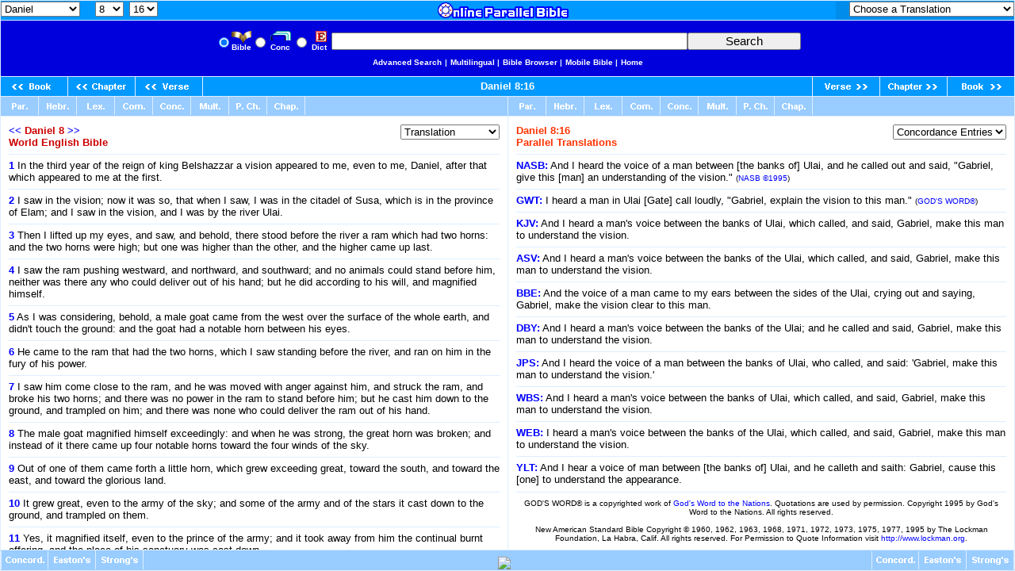

--- FILE ---
content_type: text/html
request_url: http://web.biblebrowser.com/daniel/8-16.htm
body_size: 5231
content:
<html><head><title>Daniel 8:16 Bible Browser</title><meta http-equiv="Content-Type" content="text/html; charset=iso-8859-1"></head><body STYLE="margin-top:0px; margin-right:0px; margin-left:0px; margin-bottom:0px;" text="#000000" link="#ffffff" alink="#99ccff" bgcolor="#99CCFF"><style>A:link {text-decoration:none; color:FFFFFF; } A:visited {text-decoration:none; color:#FFFFFF; } A:hover {text-decoration:none; color:DDEEFF}</style><table width="100%" border="0" cellspacing="1" cellpadding="0" align="center" height="100%" bgcolor="#DDEEFF"><tr valign="middle" bgcolor="#0099FF"><td height="24" align="center" cellpadding=0 colspan="2"><table width="100%" border="0" cellspacing="0" cellpadding="0"><tr><td><iframe width=100% height=24 scrolling=no src="/menus/daniel/8-16.htm" align=left frameborder=0 cellpadding=0></iframe></td></tr></table></td></tr><tr valign="bottom"><td height="44" align="center" colspan="2" valign="middle"><table width="100%" border="0" cellspacing="0" cellpadding="0" align="center"><tr align="center" valign="middle"><td height="70" bgcolor="#0000FF"><iframe width=100% height=70 scrolling=no src="/topmenu25.htm" frameborder=0 cellpadding=0></iframe></td></tr></table></td></tr><tr><td height="24" cellspacing="1" valign="bottom" colspan="2"><div align="left"></div><div align="right"><table width="100%" border="0" cellspacing="0" cellpadding="0"><tr height="24" cellspacing="1" bgcolor="#0099FF"><td height="1%" cellspacing="1" valign="bottom" width="1%"><a href="1-1.htm"><img src="/pb2.gif" border="0"></a></td><td height="1%" cellspacing="1" valign="bottom" width="1%"><a href="8-1.htm"><img src="/pc2.gif" border="0"></a></td><td height="1%" cellspacing="1" valign="bottom" width="1%"><a href="8-15.htm"><img src="/pv2.gif" border="0"></a></td><td height="1%" cellspacing="1" valign="middle" width="94%"><div align="center"><b><font face="Arial, Helvetica, sans-serif" size="2" color="#FFFFFF" background="/bk5.jpg"><a href="/daniel/8-16.htm">Daniel 8:16</a></font></b></div></td><td height="1%" cellspacing="1" valign="bottom" width="1%"><div align="right"><a href="8-17.htm"><img src="/nv2.gif" border="0"></a></div></td><td height="1%" cellspacing="1" valign="bottom" width="1%"><a href="9-1.htm"><img src="/nc2.gif" border="0"></a></td><td height="1%" cellspacing="1" valign="bottom" width="1%"><a href="/hosea/1-1.htm"><img src="/nb2.gif" border="0"></a></td></tr></table></div></td></tr><tr bgcolor="#99CCFF"><td height="24" width="50%" cellspacing="1" valign="bottom" colspan="2"><div align="left"><table width="100%" border="0" cellspacing="0" cellpadding="0"><tr><td height="24" width="50%"><a href="http://concordance.biblebrowser.com/daniel/8-16.htm" target="_big"><img src="/parbutton.gif" border="0"></a><a href="http://original.biblebrowser.com/daniel/8-16.htm" target="_big"><img src="/hebrewbutton.gif" border="0"></a><a href="http://menu.scripturetext.com/lexicon/daniel/8-16.htm" target="_big"><img src="/lexbutton.gif" border="0"></a><a href="http://biblecommenter.com/comment/daniel/8-16.htm" target="_big"><img src="/combutton.gif" border="0"></a><a href="http://concordance.biblebrowser.com/chain/daniel/8-16.htm" target="_big"><img src="/conbutton.gif" border="0"></a><a href="http://menu.scripturetext.com/multi/daniel/8-16.htm" target="_big"><img src="/multibutton.gif" border="0"></a><a href="http://parallel.biblebrowser.com/daniel/8.htm" target="_top"><img src="/chapbutton.gif" border="0"></a><a href="/chapters/daniel/8.htm" target="_big"><img src="/chapterbutton.gif" border="0"></a></td><td height="24"><a href="http://concordance.biblebrowser.com/daniel/8-16.htm" target="_right"><img src="/par2button.gif" border="0"></a><a href="http://original.biblebrowser.com/daniel/8-16.htm" target="_right"><img src="/hebrewbutton.gif" border="0"></a><a href="http://menu.scripturetext.com/lexicon/daniel/8-16.htm" target="_right"><img src="/lexbutton.gif" border="0"></a><a href="http://biblecommenter.com/comment/daniel/8-16.htm" target="_right"><img src="/combutton.gif" border="0"></a><a href="http://concordance.biblebrowser.com/chain/daniel/8-16.htm" target="_right"><img src="/conbutton.gif" border="0"></a><a href="http://menu.scripturetext.com/multi/daniel/8-16.htm" target="_right"><img src="/multibutton.gif" border="0"></a><a href="http://parallel.biblebrowser.com/daniel/8.htm" target="_top"><img src="/chapbutton.gif" border="0"></a><a href="/chapters/daniel/8.htm" target="_right"><img src="/chapterbutton.gif" border="0"></a></td></tr></table></div><div align="right"></div></td></tr><tr><td height="90%" cellspacing="1" valign="top" width="50%" bgcolor="#FFFFFF"><iframe name="_big" src="/chapters/daniel/8.htm" width=100% height=100% scrolling=yes frameborder="0" cellpadding=0></iframe></td><td height="90%" cellpadding="1" width="50%" bgcolor="#FFFFFF"><iframe  name="_right" src="http://concordance.biblebrowser.com/daniel/8-16.htm" width=100% height=100% scrolling=yes frameborder="0" cellpadding=0></iframe></td></tr><tr bgcolor="#99CCFF" align="center" valign="middle"><td cellspacing="1" height="24" colspan="2"><iframe width=100% height=25 scrolling=no src="/botmenu29.htm" frameborder=0 cellpadding=0></iframe></td></tr></table></body></html>

--- FILE ---
content_type: text/html
request_url: http://web.biblebrowser.com/menus/daniel/8-16.htm
body_size: 2685
content:
<html><head><title>MenuPage</title>
<meta http-equiv="Content-Type" content="text/html; charset=iso-8859-1">

<script language="JavaScript">
<!--
function MM_jumpMenu(targ,selObj,restore){ //v3.0
  eval(targ+".location='"+selObj.options[selObj.selectedIndex].value+"'");
  if (restore) selObj.selectedIndex=0;
}
//-->
</script>
</head>
<BODY STYLE="margin-top:0px; margin-right:0px; margin-left:0px; margin-bottom:0px;" background="/vsbk.jpg">
<table width="100%" border="0" cellspacing="0" cellpadding="0" align="center"><tr align="center" valign="top"><td width="1%" align="left" valign="top"><img src="/clearrectangle.gif" width="225" height="1"><br><iframe width=112 height=30 scrolling=no src="/menus/danielbookmenu.htm" align=left frameborder=0 cellpadding=0></iframe><iframe width=50 height=30 scrolling=no src="/menus/daniel/8chapmenu.htm" align=left frameborder=0 cellpadding=0></iframe><select name="select" onChange="MM_jumpMenu('top',this,0)"><option value="/daniel/8-1.htm">1</option><option value="/daniel/8-2.htm">2</option><option value="/daniel/8-3.htm">3</option><option value="/daniel/8-4.htm">4</option><option value="/daniel/8-5.htm">5</option><option value="/daniel/8-6.htm">6</option><option value="/daniel/8-7.htm">7</option><option value="/daniel/8-8.htm">8</option><option value="/daniel/8-9.htm">9</option><option value="/daniel/8-10.htm">10</option><option value="/daniel/8-11.htm">11</option><option value="/daniel/8-12.htm">12</option><option value="/daniel/8-13.htm">13</option><option value="/daniel/8-14.htm">14</option><option value="/daniel/8-15.htm">15</option><option value="/daniel/8-16.htm" selected>16</option><option value="/daniel/8-17.htm">17</option><option value="/daniel/8-18.htm">18</option><option value="/daniel/8-19.htm">19</option><option value="/daniel/8-20.htm">20</option><option value="/daniel/8-21.htm">21</option><option value="/daniel/8-22.htm">22</option><option value="/daniel/8-23.htm">23</option><option value="/daniel/8-24.htm">24</option><option value="/daniel/8-25.htm">25</option><option value="/daniel/8-26.htm">26</option><option value="/daniel/8-27.htm">27</option></select></td><td height="44" width="98%" align="center" colspan="2" valign="top"><div align="center"><a href="http://biblebrowser.com" target="_top"><img src="/bblogo.gif" border="0"></a></div></td><td height="44" width="1%" align="right" colspan="2" valign="top"><div align="right"><img src="/clearrectangle.gif" width="225" height="1"><br><iframe width=225 height=30 scrolling=no src="http://choose.scripturetexts.com/daniel/8-16.htm" align=right frameborder=0 cellpadding=0></iframe></div></td></tr></table><p>&nbsp;</p></body></html>

--- FILE ---
content_type: text/html
request_url: http://web.biblebrowser.com/chapters/daniel/8.htm
body_size: 8772
content:
<html><head><meta http-equiv="Content-Type" content="text/html; charset=iso-8859-1"><title>Daniel 8</title></head><body STYLE="margin-top:10px; margin-right:10px; margin-left:10px; margin-bottom:10px;" text="#000000" link="#0000FF" vlink="#0000FF" alink="#0099FF" bgcolor="#FFFFFF"><style>A:link {text-decoration:none; color:#0000FF; } A:visited {text-decoration:none; color:#0000FF; } A:hover {text-decoration:underline; color:#0099ff}</style><table width="100%" border="0" cellspacing="0" cellpadding="0"><tr valign="top"><td height="26" align="left"><p align="left"><font face="Arial, Helvetica, sans-serif" size="2"><font color="#CC0000"><b><a href="7.htm">&lt;&lt;</a> Daniel 8 <a href="9.htm">&gt;&gt;</a> <br>World English Bible</b></font></font></p></td><td width="1%" align="right"><iframe width="125" height="22" frameborder="0" scrolling="no" src="/chooserbb/daniel/8.htm"></iframe></td></tr><tr><td colspan="2"><font face="Arial, Helvetica, sans-serif" size="2"><hr size="1" color="DDEEFF"><a href="/daniel/8-1.htm" target="_top"><b>1</b></a> In the third year of the reign of king Belshazzar a vision appeared to me, even to me, Daniel, after that which appeared to me at the first.<hr size="1" color="DDEEFF">
<a href="/daniel/8-2.htm" target="_top"><b>2</b></a> I saw in the vision; now it was so, that when I saw, I was in the citadel of Susa, which is in the province of Elam; and I saw in the vision, and I was by the river Ulai.<hr size="1" color="DDEEFF">
<a href="/daniel/8-3.htm" target="_top"><b>3</b></a> Then I lifted up my eyes, and saw, and behold, there stood before the river a ram which had two horns: and the two horns were high; but one was higher than the other, and the higher came up last.<hr size="1" color="DDEEFF">
<a href="/daniel/8-4.htm" target="_top"><b>4</b></a> I saw the ram pushing westward, and northward, and southward; and no animals could stand before him, neither was there any who could deliver out of his hand; but he did according to his will, and magnified himself.<hr size="1" color="DDEEFF">
<a href="/daniel/8-5.htm" target="_top"><b>5</b></a> As I was considering, behold, a male goat came from the west over the surface of the whole earth, and didn't touch the ground: and the goat had a notable horn between his eyes.<hr size="1" color="DDEEFF">
<a href="/daniel/8-6.htm" target="_top"><b>6</b></a> He came to the ram that had the two horns, which I saw standing before the river, and ran on him in the fury of his power.<hr size="1" color="DDEEFF">
<a href="/daniel/8-7.htm" target="_top"><b>7</b></a> I saw him come close to the ram, and he was moved with anger against him, and struck the ram, and broke his two horns; and there was no power in the ram to stand before him; but he cast him down to the ground, and trampled on him; and there was none who could deliver the ram out of his hand.<hr size="1" color="DDEEFF">
<a href="/daniel/8-8.htm" target="_top"><b>8</b></a> The male goat magnified himself exceedingly: and when he was strong, the great horn was broken; and instead of it there came up four notable horns toward the four winds of the sky.<hr size="1" color="DDEEFF">
<a href="/daniel/8-9.htm" target="_top"><b>9</b></a> Out of one of them came forth a little horn, which grew exceeding great, toward the south, and toward the east, and toward the glorious land.<hr size="1" color="DDEEFF">
<a href="/daniel/8-10.htm" target="_top"><b>10</b></a> It grew great, even to the army of the sky; and some of the army and of the stars it cast down to the ground, and trampled on them.<hr size="1" color="DDEEFF">
<a href="/daniel/8-11.htm" target="_top"><b>11</b></a> Yes, it magnified itself, even to the prince of the army; and it took away from him the continual burnt offering, and the place of his sanctuary was cast down.<hr size="1" color="DDEEFF">
<a href="/daniel/8-12.htm" target="_top"><b>12</b></a> The army was given over to it together with the continual burnt offering through disobedience; and it cast down truth to the ground, and it did its pleasure<hr size="1" color="DDEEFF">
<a href="/daniel/8-13.htm" target="_top"><b>13</b></a> Then I heard a holy one speaking; and another holy one said to that certain one who spoke, How long shall be the vision concerning the continual burnt offering, and the disobedience that makes desolate, to give both the sanctuary and the army to be trodden under foot?<hr size="1" color="DDEEFF">
<a href="/daniel/8-14.htm" target="_top"><b>14</b></a> He said to me, To two thousand and three hundred evenings and mornings; then shall the sanctuary be cleansed.<hr size="1" color="DDEEFF">
<a href="/daniel/8-15.htm" target="_top"><b>15</b></a> It happened, when I, even I Daniel, had seen the vision, that I sought to understand it; and behold, there stood before me as the appearance of a man.<hr size="1" color="DDEEFF">
<a href="/daniel/8-16.htm" target="_top"><b>16</b></a> I heard a man's voice between the banks of the Ulai, which called, and said, Gabriel, make this man to understand the vision.<hr size="1" color="DDEEFF">
<a href="/daniel/8-17.htm" target="_top"><b>17</b></a> So he came near where I stood; and when he came, I was frightened, and fell on my face: but he said to me, Understand, son of man; for the vision belongs to the time of the end.<hr size="1" color="DDEEFF">
<a href="/daniel/8-18.htm" target="_top"><b>18</b></a> Now as he was speaking with me, I fell into a deep sleep with my face toward the ground; but he touched me, and set me upright.<hr size="1" color="DDEEFF">
<a href="/daniel/8-19.htm" target="_top"><b>19</b></a> He said, Behold, I will make you know what shall be in the latter time of the indignation; for it belongs to the appointed time of the end.<hr size="1" color="DDEEFF">
<a href="/daniel/8-20.htm" target="_top"><b>20</b></a> The ram which you saw, that had the two horns, they are the kings of Media and Persia.<hr size="1" color="DDEEFF">
<a href="/daniel/8-21.htm" target="_top"><b>21</b></a> The rough male goat is the king of Greece: and the great horn that is between his eyes is the first king.<hr size="1" color="DDEEFF">
<a href="/daniel/8-22.htm" target="_top"><b>22</b></a> As for that which was broken, in the place where four stood up, four kingdoms shall stand up out of the nation, but not with his power.<hr size="1" color="DDEEFF">
<a href="/daniel/8-23.htm" target="_top"><b>23</b></a> In the latter time of their kingdom, when the transgressors are come to the full, a king of fierce face, and understanding dark sentences, shall stand up.<hr size="1" color="DDEEFF">
<a href="/daniel/8-24.htm" target="_top"><b>24</b></a> His power shall be mighty, but not by his own power; and he shall destroy wonderfully, and shall prosper and do his pleasure; and he shall destroy the mighty ones and the holy people.<hr size="1" color="DDEEFF">
<a href="/daniel/8-25.htm" target="_top"><b>25</b></a> Through his policy he shall cause craft to prosper in his hand; and he shall magnify himself in his heart, and in their security shall he destroy many: he shall also stand up against the prince of princes; but he shall be broken without hand.<hr size="1" color="DDEEFF">
<a href="/daniel/8-26.htm" target="_top"><b>26</b></a> The vision of the evenings and mornings which has been told is true: but seal up the vision; for it belongs to many days to come.<hr size="1" color="DDEEFF">
<a href="/daniel/8-27.htm" target="_top"><b>27</b></a> I, Daniel, fainted, and was sick certain days; then I rose up, and did the king's business: and I wondered at the vision, but none understood it.<hr size="1" color="DDEEFF">
<div align="center"><script language="Javascript">
/*
This script is written by Eric (Webcrawl@usa.net)
For full source code, installation instructions,
100's more DHTML scripts, and Terms Of
Use, visit dynamicdrive.com
*/
function printit(){  
if (window.print) {
    window.print() ;  
} else {
    var WebBrowser = '<OBJECT ID="WebBrowser1" WIDTH=0 HEIGHT=0 CLASSID="CLSID:8856F961-340A-11D0-A96B-00C04FD705A2"></OBJECT>';
document.body.insertAdjacentHTML('beforeEnd', WebBrowser);
    WebBrowser1.ExecWB(6, 2);//Use a 1 vs. a 2 for a prompting dialog box    WebBrowser1.outerHTML = "";  
}
}</script>
        <script language="Javascript">  
var NS = (navigator.appName == "Netscape");
var VERSION = parseInt(navigator.appVersion);
if (VERSION > 3) {
    document.write('<form><input type=button value="    Print This Chapter    " style="font-size:8pt; name="Print" onClick="printit()"></form>');        
}</script>
      </div>
      <hr size="1" color="DDEEFF">
      <p align="center"><font face="Arial, Helvetica, sans-serif" size="2"><a href="http://bible.cc" target="_top"><b>Online 
        Parallel Bible</b></a></font></p>
  </td></tr></table></body></html>

--- FILE ---
content_type: text/html
request_url: http://concordance.biblebrowser.com/daniel/8-16.htm
body_size: 6755
content:
<html><head><meta http-equiv="Content-Type" content="text/html; charset=iso-8859-1"><title>Daniel 8:16 Parallel Translations</title>

<script language="JavaScript">
<!--

function SymError()
{
  return true;
}

window.onerror = SymError;

var SymRealWinOpen = window.open;

function SymWinOpen(url, name, attributes)
{
  return (new Object());
}

window.open = SymWinOpen;

//-->
</script>

<script language="JavaScript">
<!--
function MM_jumpMenu(targ,selObj,restore){ //v3.0
  eval(targ+".location='"+selObj.options[selObj.selectedIndex].value+"'");
  if (restore) selObj.selectedIndex=0;
}
//-->
</script>
</head><body STYLE="margin-top:10px; margin-right:10px; margin-left:10px; margin-bottom:10px;" text="#000000" link="#0000FF" vlink="#0000FF" alink="#0099FF" bgcolor="#FFFFFF"><style>A:link {text-decoration:none; color:#0000FF; } A:visited {text-decoration:none; color:#0000FF; } A:hover {text-decoration:underline; color:#0099ff}</style><table width="100%" border="0" cellspacing="0" cellpadding="0"><tr valign="top"><td height="26" align="left"><p align="left"><font face="Arial, Helvetica, sans-serif" size="2"><font color="#FF3300"><b>Daniel 8:16<br>Parallel Translations</b></font></font></p></td><td width="1%" align="right"><p align="right"><select name="menu1" onChange="MM_jumpMenu('self',this,0);MM_jumpMenu('self',this,1)" a.target="_self"><option value="/a.htm" selected>Concordance Entries</option> <option value="/a/appearance.htm">Appearance</option> <option value="/b/banks.htm">Banks</option> <option value="/c/calleth.htm">Calleth</option> <option value="/c/calling.htm">Calling</option> <option value="/c/cause.htm">Cause</option> <option value="/c/clear.htm">Clear</option> <option value="/c/crying.htm">Crying</option> <option value="/e/ears.htm">Ears</option> <option value="/g/gabriel.htm">Gabriel</option> <option value="/m/man's.htm">Man's</option> <option value="/m/meaning.htm">Meaning</option> <option value="/s/saying.htm">Saying</option> <option value="/s/sides.htm">Sides</option> <option value="/u/ulai.htm">Ulai</option> <option value="/u/u'lai.htm">U'lai</option> <option value="/u/understand.htm">Understand</option> <option value="/u/understanding.htm">Understanding</option> <option value="/v/vision.htm">Vision</option> <option value="/v/voice.htm">Voice</option> </select></p></td></tr><tr><td colspan="2"><font face="Arial, Helvetica, sans-serif" size="2"><hr size="1" color="DDEEFF"><a href="http://nasb.biblebrowser.com/daniel/8-16.htm" target="_top"><b>NASB:</b></a> And I heard the voice of a man between [the banks of] Ulai, and he called out and said, "Gabriel, give this [man] an understanding of the vision." <font size="1">(<a href="http://www.lockman.org" target="_top">NASB ©1995</a>)</font><hr size="1" color="DDEEFF"><a href="http://gwt.biblebrowser.com/daniel/8-16.htm" target="_top"><b>GWT:</b></a> I heard a man in Ulai [Gate] call loudly, "Gabriel, explain the vision to this man." <font size="1">(<a href="http://www.godsword.org" target="_top">GOD'S WORD®</a>)</font><hr size="1" color="DDEEFF"><a href="http://kjv.biblebrowser.com/daniel/8-16.htm" target="_top"><b>KJV:</b></a> And I heard a man's voice between the banks of Ulai, which called, and said, Gabriel, make this man to understand the vision.<hr size="1" color="DDEEFF"><a href="http://asv.biblebrowser.com/daniel/8-16.htm" target="_top"><b>ASV:</b></a> And I heard a man's voice between the banks of the Ulai, which called, and said, Gabriel, make this man to understand the vision.<hr size="1" color="DDEEFF"><a href="http://bbe.biblebrowser.com/daniel/8-16.htm" target="_top"><b>BBE:</b></a> And the voice of a man came to my ears between the sides of the Ulai, crying out and saying, Gabriel, make the vision clear to this man.<hr size="1" color="DDEEFF"><a href="http://darby.biblebrowser.com/daniel/8-16.htm" target="_top"><b>DBY:</b></a> And I heard a man's voice between the banks of the Ulai; and he called and said, Gabriel, make this man to understand the vision.<hr size="1" color="DDEEFF"><a href="http://jps.biblebrowser.com/daniel/8-16.htm" target="_top"><b>JPS:</b></a> And I heard the voice of a man between the banks of Ulai, who called, and said: 'Gabriel, make this man to understand the vision.'<hr size="1" color="DDEEFF"><a href="http://webster.biblebrowser.com/daniel/8-16.htm" target="_top"><b>WBS:</b></a> And I heard a man's voice between the banks of Ulai, which called, and said, Gabriel, make this man to understand the vision.<hr size="1" color="DDEEFF"><a href="http://web.biblebrowser.com/daniel/8-16.htm" target="_top"><b>WEB:</b></a> I heard a man's voice between the banks of the Ulai, which called, and said, Gabriel, make this man to understand the vision.<hr size="1" color="DDEEFF"><a href="http://ylt.biblebrowser.com/daniel/8-16.htm" target="_top"><b>YLT:</b></a>  And I hear a voice of man between [the banks of] Ulai, and he calleth and saith: Gabriel, cause this [one] to understand the appearance.</font><hr size="1" color="DDEEFF"></td></tr><tr align="center"><td colspan="2"><font font face="Arial, Helvetica, sans-serif" size="1">GOD'S WORD® is a copyrighted work of <a href="http://www.godsword.org" target="_top">God's Word to the Nations</a>. Quotations are used by permission. Copyright 1995 by God's Word to the Nations. All rights reserved.<br><br>New American Standard Bible Copyright © 1960, 1962, 1963, 1968, 1971, 1972, 1973, 1975, 1977, 1995 by The Lockman Foundation, La Habra, Calif.  All rights reserved. For Permission to Quote Information visit <a href="http://www.lockman.org" target="_top">http://www.lockman.org</a>.<br><br></font><script language="Javascript">
/*
This script is written by Eric (Webcrawl@usa.net)
For full source code, installation instructions,
100's more DHTML scripts, and Terms Of
Use, visit dynamicdrive.com
*/
function printit(){  
if (window.print) {
    window.print() ;  
} else {
    var WebBrowser = '<OBJECT ID="WebBrowser1" WIDTH=0 HEIGHT=0 CLASSID="CLSID:8856F961-340A-11D0-A96B-00C04FD705A2"></OBJECT>';
document.body.insertAdjacentHTML('beforeEnd', WebBrowser);
    WebBrowser1.ExecWB(6, 2);//Use a 1 vs. a 2 for a prompting dialog box    WebBrowser1.outerHTML = "";  
}
}</script><script language="Javascript">  
var NS = (navigator.appName == "Netscape");
var VERSION = parseInt(navigator.appVersion);
if (VERSION > 3) {
    document.write('<form><input type=button value="    Print This Verse    " style="font-size:8pt; name="Print" onClick="printit()"></form>');        
}</script></td></tr></table><hr size="1" color="DDEEFF">

<div align="center"><font face="Arial, Helvetica, sans-serif" size="2"><a href="http://bible.cc" target="_top"><b>
Online Parallel Bible</b></a></font></div>
</body>
</html></td></tr></table>

--- FILE ---
content_type: text/html
request_url: http://web.biblebrowser.com/menus/danielbookmenu.htm
body_size: 4131
content:
<html>
<head>
<title>Book Menu Menu Page</title>
<meta http-equiv="Content-Type" content="text/html; charset=iso-8859-1">

<script language="JavaScript">
<!--
function MM_jumpMenu(targ,selObj,restore){ //v3.0
  eval(targ+".location='"+selObj.options[selObj.selectedIndex].value+"'");
  if (restore) selObj.selectedIndex=0;
}
//-->
</script>
</head>
<BODY STYLE="margin-top:0px; margin-right:0px; margin-left:0px; margin-bottom:0px;" BGCOLOR="#0099FF" leftmargin="0" topmargin="0" marginwidth="0" marginheight="0">
<select name="menu1" onChange="MM_jumpMenu('top',this,0);MM_jumpMenu('parent',this,1)" a.target="_top">
  <option value="/genesis/1-1.htm">Genesis</option>
  <option value="/exodus/1-1.htm">Exodus</option>
  <option value="/leviticus/1-1.htm">Leviticus</option>
  <option value="/numbers/1-1.htm">Numbers</option>
  <option value="/deuteronomy/1-1.htm">Deuteronomy</option>
  <option value="/joshua/1-1.htm">Joshua</option>
  <option value="/judges/1-1.htm">Judges</option>
  <option value="/ruth/1-1.htm">Ruth</option>
  <option value="/1_samuel/1-1.htm">1 Samuel</option>
  <option value="/2_samuel/1-1.htm">2 Samuel</option>
  <option value="/1_kings/1-1.htm">1 Kings</option>
  <option value="/2_kings/1-1.htm">2 Kings</option>
  <option value="/1_chronicles/1-1.htm">1 Chronicles</option>
  <option value="/2_chronicles/1-1.htm">2 Chronicles</option>
  <option value="/ezra/1-1.htm">Ezra</option>
  <option value="/nehemiah/1-1.htm">Nehemiah</option>
  <option value="/esther/1-1.htm">Esther</option>
  <option value="/job/1-1.htm">Job</option>
  <option value="/psalms/1-1.htm">Psalms</option>
  <option value="/proverbs/1-1.htm">Proverbs</option>
  <option value="/ecclesiastes/1-1.htm">Ecclesiastes</option>
  <option value="/songs/1-1.htm">Songs</option>
  <option value="/isaiah/1-1.htm">Isaiah</option>
  <option value="/jeremiah/1-1.htm">Jeremiah</option>
  <option value="/lamentations/1-1.htm">Lamentations</option>
  <option value="/ezekiel/1-1.htm">Ezekiel</option>
  <option value="/daniel/1-1.htm" selected>Daniel</option>
  <option value="/hosea/1-1.htm">Hosea</option>
  <option value="/joel/1-1.htm">Joel</option>
  <option value="/amos/1-1.htm">Amos</option>
  <option value="/obadiah/1-1.htm">Obadiah</option>
  <option value="/jonah/1-1.htm">Jonah</option>
  <option value="/micah/1-1.htm">Micah</option>
  <option value="/nahum/1-1.htm">Nahum</option>
  <option value="/habakkuk/1-1.htm">Habakkuk</option>
  <option value="/zephaniah/1-1.htm">Zephaniah</option>
  <option value="/haggai/1-1.htm">Haggai</option>
  <option value="/zechariah/1-1.htm">Zechariah</option>
  <option value="/malachi/1-1.htm">Malachi</option>
  <option value="/matthew/1-1.htm">Matthew</option>
  <option value="/mark/1-1.htm">Mark</option>
  <option value="/luke/1-1.htm">Luke</option>
  <option value="/john/1-1.htm">John</option>
  <option value="/acts/1-1.htm">Acts</option>
  <option value="/romans/1-1.htm">Romans</option>
  <option value="/1_corinthians/1-1.htm">1 Corinthians</option>
  <option value="/2_corinthians/1-1.htm">2 Corinthians</option>
  <option value="/galatians/1-1.htm">Galatians</option>
  <option value="/ephesians/1-1.htm">Ephesians</option>
  <option value="/philippians/1-1.htm">Philippians</option>
  <option value="/colossians/1-1.htm">Colossians</option>
  <option value="/1_thessalonians/1-1.htm">1 Thessalon.</option>
  <option value="/2_thessalonians/1-1.htm">2 Thessalon.</option>
  <option value="/1_timothy/1-1.htm">1 Timothy</option>
  <option value="/2_timothy/1-1.htm">2 Timothy</option>
  <option value="/titus/1-1.htm">Titus</option>
  <option value="/philemon/1-1.htm">Philemon</option>
  <option value="/hebrews/1-1.htm">Hebrews</option>
  <option value="/james/1-1.htm">James</option>
  <option value="/1_peter/1-1.htm">1 Peter</option>
  <option value="/2_peter/1-1.htm">2 Peter</option>
  <option value="/1_john/1-1.htm">1 John</option>
  <option value="/2_john/1-1.htm">2 John</option>
  <option value="/3_john/1-1.htm">3 John</option>
  <option value="/jude/1-1.htm">Jude</option>
  <option value="/revelation/1-1.htm">Revelation</option>
</select>
</body>
</html>


--- FILE ---
content_type: text/html
request_url: http://web.biblebrowser.com/menus/daniel/8chapmenu.htm
body_size: 1246
content:

<html><head><title>Daniel 8 Menu Page</title>
<meta http-equiv="Content-Type" content="text/html; charset=iso-8859-1">

<script language="JavaScript">
<!--
function MM_jumpMenu(targ,selObj,restore){ //v3.0
  eval(targ+".location='"+selObj.options[selObj.selectedIndex].value+"'");
  if (restore) selObj.selectedIndex=0;
}
//-->
</script>
</head>
<BODY STYLE="margin-top:0px; margin-right:0px; margin-left:0px; margin-bottom:0px;" leftmargin="0" topmargin="0" marginwidth="0" marginheight="0" background="/vsbk.jpg">
<font size="2"> 
<div align="center"><select name="menu1" onChange="MM_jumpMenu('top',this,0)" size="1">    <option value="/daniel/1-1.htm">1</option>    <option value="/daniel/2-1.htm">2</option>    <option value="/daniel/3-1.htm">3</option>    <option value="/daniel/4-1.htm">4</option>    <option value="/daniel/5-1.htm">5</option>    <option value="/daniel/6-1.htm">6</option>    <option value="/daniel/7-1.htm">7</option>    <option value="/daniel/8.htm" selected>8</option>    <option value="/daniel/9-1.htm">9</option>    <option value="/daniel/10-1.htm">10</option>    <option value="/daniel/11-1.htm">11</option>    <option value="/daniel/12-1.htm">12</option>  </select></div>
</font> 
</body>
</html>

--- FILE ---
content_type: text/html
request_url: http://choose.scripturetexts.com/daniel/8-16.htm
body_size: 7007
content:
<html><head><title>Daniel 8:16 Translation Chooser</title><script language="JavaScript">
<!--
function MM_jumpMenu(targ,selObj,restore){ //v3.0
  eval(targ+".location='"+selObj.options[selObj.selectedIndex].value+"'");
  if (restore) selObj.selectedIndex=0;
}
//-->
</script>
</head><BODY STYLE="margin-top:0px; margin-right:0px; margin-left:0px; margin-bottom:0px;" leftmargin="0" topmargin="0" marginwidth="0" marginheight="0" background="/vsbk.jpg"><div align="right"><select name="menu1" onChange="MM_jumpMenu('top',this,0);MM_jumpMenu('parent',this,1)" style="width:208" a.target="_top"><option value="http://bible.cc/daniel/8-16.htm">Choose a Translation</option><option value="http://bible.cc/daniel/8-16.htm">--------------------------------------------</option><option value="http://bible.cc/daniel/8-16.htm">Online Parallel Bible >></option><option value="http://niv.scripturetext.com/daniel/8.htm">New International Version</option><option value="http://nlt.scripturetext.com/daniel/8.htm">New Living Translation</option><option value="http://esv.scripturetext.com/daniel/8.htm">English Standard Version</option><option value="http://nasb.scripturetext.com/daniel/8.htm">New American Standard</option><option value="http://gwt.scripturetext.com/daniel/8.htm">God's Word Translation</option><option value="http://kingjbible.com/daniel/8.htm">King James Bible</option><option value="http://mlbible.com/daniel/8-16.htm">--------------------------------------------</option><option value="http://mlbible.com/daniel/8-16.htm">Parallel Bible Sites >></option><option value="http://holybible.com.cn/daniel/8-16.htm">Chinese: Holy Bible</option><option value="http://da.bibelsite.com/daniel/8-16.htm">Dansk: Bibel Site</option><option value="http://bibeltext.com/daniel/8-16.htm">Deutsch: Bibel Text</option><option value="http://bibliaparalela.com/daniel/8-16.htm">Espanol: Biblia Paralela</option><option value="http://saintebible.com/daniel/8-16.htm">Francais: Sainte Bible</option><option value="http://no.bibelsite.com/daniel/8-16.htm">Norsk: Bibel Site</option><option value="http://sv.bibelsite.com/daniel/8-16.htm">Svenska: Bibel Site</option><option value="http://mlbible.com/daniel/8-16.htm">More Languages</option><option value="http://biblos.com/daniel/8-16.htm">--------------------------------------------</option><option value="http://biblos.com/daniel/8-16.htm">Original Language Study >></option><option value="http://apostolic.interlinearbible.org/daniel/8.htm">Apostolic Bible Polyglot</option><option value="http://interlinearbible.org/daniel/8.htm">Biblos Interlinear Bible</option><option value="http://study.interlinearbible.org/daniel/8.htm">Hebrew Study Bible</option><option value="http://bible.cc/daniel/8-16.htm">--------------------------------------------</option><option value="http://bible.cc/daniel/8-16.htm">Additional Translations >></option><option value="http://asvbible.com/daniel/8.htm">American Standard Version</option><option value="http://kjv.us/daniel/8.htm">American King James</option><option value="http://basicenglishbible.com/daniel/8.htm">Bible in Basic English</option><option value="http://darbybible.com/daniel/8.htm">Darby Bible Translation</option><option value="http://drb.scripturetext.com/daniel/8.htm">Douay-Rheims Bible</option><option value="http://erv.scripturetext.com/daniel/8.htm">English Revised Version</option><option value="http://ojb.scripturetext.com/daniel/8.htm">Orthodox Jewish Bible</option><option value="http://purple.kjv.us/daniel/8.htm">Purple Letter Edition</option><option value="http://websterbible.com/daniel/8.htm">Webster's Bible Translation</option><option value="http://worldebible.com/daniel/8.htm">World English Bible</option><option value="http://yltbible.com/daniel/8.htm">Young's Literal Translation</option><option value="http://biblecommenter.com/daniel/8-16.htm">--------------------------------------------</option><option value="http://biblecommenter.com/daniel/8-16.htm">Bible Commenter >></option><option value="http://gsb.biblecommenter.com/daniel/8.htm">Geneva Study Bible</option><option value="http://jfb.biblecommenter.com/daniel/8.htm">Jamieson-Fausset-Brown</option><option value="http://mhc.biblecommenter.com/daniel/8.htm">Matthew Henry Commentary</option><option value="http://wes.biblecommenter.com/daniel/8.htm">Wesley's Notes</option><option value="http://bible.cc/daniel/8-16.htm">--------------------------------------------</option><option value="http://biblegateway.com/cgi-bin/bible?language=english&passage=daniel%2B8&version=NIV">BibleGateway.com >></option><option value="http://biblegateway.com/cgi-bin/bible?language=english&passage=daniel%2B8&version=AMP">Amplified Bible</option><option value="http://biblegateway.com/cgi-bin/bible?language=english&passage=daniel%2B8&version=CEV">Contemporary English Version</option><option value="http://biblegateway.com/cgi-bin/bible?language=english&passage=daniel%2B8&version=ESV">English Standard Version</option><option value="http://biblegateway.com/cgi-bin/bible?language=english&passage=daniel%2B8&version=MSG">The Message</option><option value="http://biblegateway.com/cgi-bin/bible?language=english&passage=daniel%2B8&version=NLV">New Life Version</option><option value="http://biblegateway.com/cgi-bin/bible?language=english&passage=daniel%2B8&version=NKJV">New King James</option><option value="http://biblegateway.com/cgi-bin/bible?language=english&passage=daniel%2B8&version=KJ21">King James 21st Cent.</option><option value="http://bible.cc/daniel/8-16.htm">--------------------------------------------</option><option value="http://bible.crosswalk.com/OnlineStudyBible/bible.cgi?passage=da+8&version=rsv">Crosswalk.com >></option><option value="http://bible.crosswalk.com/OnlineStudyBible/bible.cgi?passage=da+8&version=csb">Christian Standard Bible</option><option value="http://bible.crosswalk.com/OnlineStudyBible/bible.cgi?passage=da+8&version=gnt">Good News Translation</option><option value="http://bible.crosswalk.com/OnlineStudyBible/bible.cgi?passage=da+8&version=ncv">New Century Version</option><option value="http://bible.crosswalk.com/OnlineStudyBible/bible.cgi?passage=da+8&version=nrs">New Revised Standard</option><option value="http://bible.crosswalk.com/OnlineStudyBible/bible.cgi?passage=da+8&version=rhe">Douay-Rheims Bible</option><option value="http://bible.crosswalk.com/OnlineStudyBible/bible.cgi?passage=da+8&version=rsv">Revised Standard Version</option><option value="http://scripturetext.com">--------------------------------------------</option><option value="http://www.usccb.org/nab/bible/daniel/daniel8.htm">New American Bible</option><option value="http://nasb.biblebrowser.com/daniel/8-16.htm">Bible Browser</option><option value="http://onlineparallelbible.com/daniel/8.htm">Parallel Chapters</option><option value="http://scripturetext.com/daniel/8-16.htm">Chain Links</option><option value="http://mlbible.com/daniel/8-16.htm">Multiple Languages</option></select></div></body></html>

--- FILE ---
content_type: text/html
request_url: http://web.biblebrowser.com/chooserbb/daniel/8.htm
body_size: 1991
content:
<html><head><title>Daniel 8 Translation Chooser</title><BODY STYLE="margin-top:0px; margin-right:0px; margin-left:0px; margin-bottom:0px;" leftmargin="0" topmargin="0" marginwidth="0" marginheight="0" bgcolor="#FFFFFF"><script language="JavaScript">
<!--
function MM_jumpMenu(targ,selObj,restore){ //v3.0
  eval(targ+".location='"+selObj.options[selObj.selectedIndex].value+"'");
  if (restore) selObj.selectedIndex=0;
}
//-->
</script><div align="right"><select name="menu1" onChange="MM_jumpMenu('parent',this,0);MM_jumpMenu('parent',this,1)" a.target="_big" style="width:125"><option value="http://nasb.biblebrowser.com/chapters/daniel/8.htm" selected>Translation</option><option value="http://asv.biblebrowser.com/chapters/daniel/8.htm">ASV</option><option value="http://bbe.biblebrowser.com/chapters/daniel/8.htm">BBE</option><option value="http://darby.biblebrowser.com/chapters/daniel/8.htm">DBY</option><option value="http://erv.biblebrowser.com/chapters/daniel/8.htm">ERV</option><option value="http://gwt.biblebrowser.com/chapters/daniel/8.htm">GWT</option><option value="http://kjv.biblebrowser.com/chapters/daniel/8.htm">KJV</option><option value="http://nasb.biblebrowser.com/chapters/daniel/8.htm">NASB</option><option value="http://webster.biblebrowser.com/chapters/daniel/8.htm">WBS</option><option value="http://web.biblebrowser.com/chapters/daniel/8.htm">WEB</option><option value="http://jps.biblebrowser.com/chapters/daniel/8.htm">JPS</option><option value="http://ylt.biblebrowser.com/chapters/daniel/8.htm">YLT</option><option value="http://mhc.biblebrowser.com/chapters/daniel/8.htm">---------------------------</option><option value="http://mhc.biblebrowser.com/chapters/daniel/8.htm">Commentary</option><option value="http://mhc.biblebrowser.com/chapters/daniel/8.htm">MHC</option><option value="http://wes.biblebrowser.com/chapters/daniel/8.htm">WES</option><option value="http://gsb.biblebrowser.com/chapters/daniel/8.htm">GSB</option></select></div></body></html>